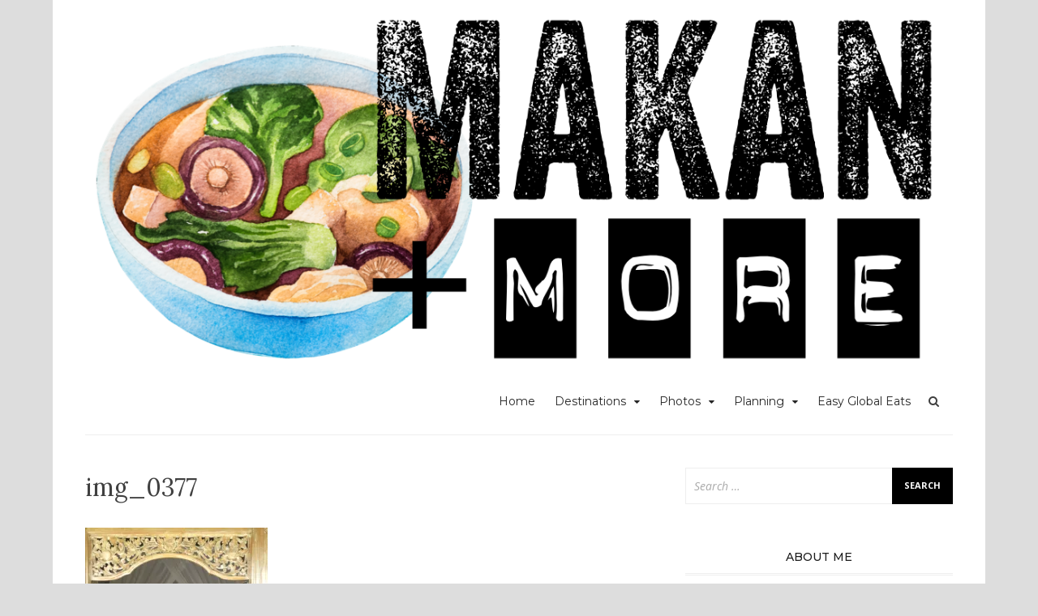

--- FILE ---
content_type: text/html; charset=UTF-8
request_url: https://makanandmore.com/img_0377/
body_size: 8573
content:
<!DOCTYPE html>
<html lang="en-US">
<head>
<meta charset="UTF-8">
<meta name="viewport" content="width=device-width, initial-scale=1">
<link rel="profile" href="https://gmpg.org/xfn/11">
<link rel="pingback" href="https://makanandmore.com/xmlrpc.php">

<title>img_0377 &#8211; makan + more</title>
<link rel='dns-prefetch' href='//secure.gravatar.com' />
<link rel='dns-prefetch' href='//fonts.googleapis.com' />
<link rel='dns-prefetch' href='//s.w.org' />
<link rel="alternate" type="application/rss+xml" title="makan + more &raquo; Feed" href="https://makanandmore.com/feed/" />
<link rel="alternate" type="application/rss+xml" title="makan + more &raquo; Comments Feed" href="https://makanandmore.com/comments/feed/" />
<link rel="alternate" type="application/rss+xml" title="makan + more &raquo; img_0377 Comments Feed" href="https://makanandmore.com/feed/?attachment_id=2345" />
		<script type="text/javascript">
			window._wpemojiSettings = {"baseUrl":"https:\/\/s.w.org\/images\/core\/emoji\/12.0.0-1\/72x72\/","ext":".png","svgUrl":"https:\/\/s.w.org\/images\/core\/emoji\/12.0.0-1\/svg\/","svgExt":".svg","source":{"concatemoji":"https:\/\/makanandmore.com\/wp-includes\/js\/wp-emoji-release.min.js?ver=5.3.2"}};
			!function(e,a,t){var r,n,o,i,p=a.createElement("canvas"),s=p.getContext&&p.getContext("2d");function c(e,t){var a=String.fromCharCode;s.clearRect(0,0,p.width,p.height),s.fillText(a.apply(this,e),0,0);var r=p.toDataURL();return s.clearRect(0,0,p.width,p.height),s.fillText(a.apply(this,t),0,0),r===p.toDataURL()}function l(e){if(!s||!s.fillText)return!1;switch(s.textBaseline="top",s.font="600 32px Arial",e){case"flag":return!c([127987,65039,8205,9895,65039],[127987,65039,8203,9895,65039])&&(!c([55356,56826,55356,56819],[55356,56826,8203,55356,56819])&&!c([55356,57332,56128,56423,56128,56418,56128,56421,56128,56430,56128,56423,56128,56447],[55356,57332,8203,56128,56423,8203,56128,56418,8203,56128,56421,8203,56128,56430,8203,56128,56423,8203,56128,56447]));case"emoji":return!c([55357,56424,55356,57342,8205,55358,56605,8205,55357,56424,55356,57340],[55357,56424,55356,57342,8203,55358,56605,8203,55357,56424,55356,57340])}return!1}function d(e){var t=a.createElement("script");t.src=e,t.defer=t.type="text/javascript",a.getElementsByTagName("head")[0].appendChild(t)}for(i=Array("flag","emoji"),t.supports={everything:!0,everythingExceptFlag:!0},o=0;o<i.length;o++)t.supports[i[o]]=l(i[o]),t.supports.everything=t.supports.everything&&t.supports[i[o]],"flag"!==i[o]&&(t.supports.everythingExceptFlag=t.supports.everythingExceptFlag&&t.supports[i[o]]);t.supports.everythingExceptFlag=t.supports.everythingExceptFlag&&!t.supports.flag,t.DOMReady=!1,t.readyCallback=function(){t.DOMReady=!0},t.supports.everything||(n=function(){t.readyCallback()},a.addEventListener?(a.addEventListener("DOMContentLoaded",n,!1),e.addEventListener("load",n,!1)):(e.attachEvent("onload",n),a.attachEvent("onreadystatechange",function(){"complete"===a.readyState&&t.readyCallback()})),(r=t.source||{}).concatemoji?d(r.concatemoji):r.wpemoji&&r.twemoji&&(d(r.twemoji),d(r.wpemoji)))}(window,document,window._wpemojiSettings);
		</script>
		<style type="text/css">
img.wp-smiley,
img.emoji {
	display: inline !important;
	border: none !important;
	box-shadow: none !important;
	height: 1em !important;
	width: 1em !important;
	margin: 0 .07em !important;
	vertical-align: -0.1em !important;
	background: none !important;
	padding: 0 !important;
}
</style>
	<link rel='stylesheet' id='wp-block-library-css'  href='https://makanandmore.com/wp-includes/css/dist/block-library/style.min.css?ver=5.3.2' type='text/css' media='all' />
<style id='wp-block-library-inline-css' type='text/css'>
.has-text-align-justify{text-align:justify;}
</style>
<link rel='stylesheet' id='bootstrap-css'  href='https://makanandmore.com/wp-content/themes/arouse/css/bootstrap.css?ver=3.3.6' type='text/css' media='' />
<link rel='stylesheet' id='font-awesome-css'  href='https://makanandmore.com/wp-content/themes/arouse/css/font-awesome.min.css?ver=4.6.3' type='text/css' media='all' />
<link rel='stylesheet' id='arouse-style-css'  href='https://makanandmore.com/wp-content/themes/arouse/style.css?ver=5.3.2' type='text/css' media='all' />
<link rel='stylesheet' id='jquery-flexslider-css'  href='https://makanandmore.com/wp-content/themes/arouse/css/flexslider.css?ver=5.3.2' type='text/css' media='screen' />
<link rel='stylesheet' id='arouse-fonts-css'  href='//fonts.googleapis.com/css?family=Montserrat%3A400%2C500%7COpen+Sans%3A400%2C700%2C400italic%2C700italic%7CLora%3A400%2C400italic%2C700&#038;subset=latin%2Clatin-ext' type='text/css' media='all' />
<link rel='stylesheet' id='jetpack_css-css'  href='https://makanandmore.com/wp-content/plugins/jetpack/css/jetpack.css?ver=8.1' type='text/css' media='all' />
<script type='text/javascript' src='https://makanandmore.com/wp-includes/js/jquery/jquery.js?ver=1.12.4-wp'></script>
<script type='text/javascript' src='https://makanandmore.com/wp-includes/js/jquery/jquery-migrate.min.js?ver=1.4.1'></script>
<!--[if lt IE 9]>
<script type='text/javascript' src='https://makanandmore.com/wp-content/themes/arouse/js/respond.min.js?ver=5.3.2'></script>
<![endif]-->
<!--[if lt IE 9]>
<script type='text/javascript' src='https://makanandmore.com/wp-content/themes/arouse/js/html5shiv.js?ver=5.3.2'></script>
<![endif]-->
<script type='text/javascript' src='https://makanandmore.com/wp-content/plugins/google-analyticator/external-tracking.min.js?ver=6.5.4'></script>
<link rel='https://api.w.org/' href='https://makanandmore.com/wp-json/' />
<link rel="EditURI" type="application/rsd+xml" title="RSD" href="https://makanandmore.com/xmlrpc.php?rsd" />
<link rel="wlwmanifest" type="application/wlwmanifest+xml" href="https://makanandmore.com/wp-includes/wlwmanifest.xml" /> 
<meta name="generator" content="WordPress 5.3.2" />
<link rel='shortlink' href='https://wp.me/a6qY6u-BP' />
		<!-- Custom Logo: hide header text -->
		<style id="custom-logo-css" type="text/css">
			.site-title, .site-description {
				position: absolute;
				clip: rect(1px, 1px, 1px, 1px);
			}
		</style>
		<link rel="alternate" type="application/json+oembed" href="https://makanandmore.com/wp-json/oembed/1.0/embed?url=https%3A%2F%2Fmakanandmore.com%2Fimg_0377%2F" />
<link rel="alternate" type="text/xml+oembed" href="https://makanandmore.com/wp-json/oembed/1.0/embed?url=https%3A%2F%2Fmakanandmore.com%2Fimg_0377%2F&#038;format=xml" />

<link rel='dns-prefetch' href='//v0.wordpress.com'/>
<link rel='dns-prefetch' href='//i0.wp.com'/>
<link rel='dns-prefetch' href='//i1.wp.com'/>
<link rel='dns-prefetch' href='//i2.wp.com'/>
<style type='text/css'>img#wpstats{display:none}</style>		<style type="text/css">
			
			button,
			input[type="button"],
			input[type="reset"],
			input[type="submit"] {
				background: #000000;
			}
			.main-navigation a:hover {
				color: #000000;
			}
			.main-navigation .current_page_item > a,
			.main-navigation .current-menu-item > a,
			.main-navigation .current_page_ancestor > a,
			.main-navigation .current-menu-ancestor > a {
				color: #000000;
			}
			.arouse-search-form .search-form .search-submit {
				background-color: #000000;
			}
			.nav-links .current {
				background: #000000;
			}
			.widget-area a:hover {
				color: #000000;
			}
			.search-form .search-submit {
				background: #000000;
			}
			.widget_tag_cloud .tagcloud a {
				background: #000000;
			}
			.widget_tag_cloud .tagcloud a:hover {
				color: #ffffff;
			}	
			.ar-cat-title a:hover {
				color: #000000;
			}		
			.site-title a:hover {
				color: #000000;
			}
			.site-description {
				color: #000000;
			}
			.arouse-post-list .entry-title a:hover,
			.arouse-post-list .search-entry-title a:hover,
			.arouse-post-grid .entry-title a:hover,
			.arouse-post-grid .search-entry-title a:hover {
				color: #000000;
			}
			.page-template-template-featured .arouse-post-list .entry-title a:hover,
			.page-template-template-featured .arouse-post-list .search-entry-title a:hover,
			.page-template-template-featured .arouse-post-grid .entry-title a:hover,
			.page-template-template-featured .arouse-post-grid .search-entry-title a:hover {
				color: #000000;
			}			
			.comment-author .fn,
			.comment-author .url,
			.comment-reply-link,
			.comment-reply-login {
				color: #000000;
			}
			.woocommerce ul.products li.product .star-rating {
				color: #000000;
			}
			.woocommerce ul.products li.product h3:hover {
				color: #000000;
			}
			.woocommerce-product-search input[type="submit"] {
				background: #000000;
			}			
			.woocommerce #respond input#submit,
			.woocommerce a.button,
			.woocommerce button.button,
			.woocommerce input.button {
				background: #000000;
			}
			.woocommerce nav.woocommerce-pagination ul li span.current {
				background: #000000;
			}	
			.woocommerce .star-rating span {
				color: #000000;
			}	
			.woocommerce .posted_in a,
			a.woocommerce-review-link {
				color: #000000;
			}
			.arouse-entry-category a {
				color: #0068ad;
			}
			.arouse-post-list .cat-links a,
			.arouse-post-grid .cat-links a {
				color: #0068ad;
			}	
			.page-template-template-featured .arouse-post-list .cat-links a,
			.page-template-template-featured .arouse-post-grid .cat-links a {
				color: #0068ad;
			}
				</style>
	
<!-- Jetpack Open Graph Tags -->
<meta property="og:type" content="article" />
<meta property="og:title" content="img_0377" />
<meta property="og:url" content="https://makanandmore.com/img_0377/" />
<meta property="og:description" content="Visit the post for more." />
<meta property="article:published_time" content="2020-01-28T19:51:52+00:00" />
<meta property="article:modified_time" content="2020-01-28T19:51:52+00:00" />
<meta property="og:site_name" content="makan + more" />
<meta property="og:image" content="https://makanandmore.com/wp-content/uploads/2020/01/img_0377-scaled.jpg" />
<meta property="og:locale" content="en_US" />
<meta name="twitter:text:title" content="img_0377" />
<meta name="twitter:image" content="https://i0.wp.com/makanandmore.com/wp-content/uploads/2020/01/img_0377-scaled.jpg?fit=900%2C1200&#038;ssl=1&#038;w=640" />
<meta name="twitter:card" content="summary_large_image" />
<meta name="twitter:description" content="Visit the post for more." />

<!-- End Jetpack Open Graph Tags -->
<link rel="icon" href="https://i1.wp.com/makanandmore.com/wp-content/uploads/2020/01/cropped-img_7644.png?fit=32%2C32&#038;ssl=1" sizes="32x32" />
<link rel="icon" href="https://i1.wp.com/makanandmore.com/wp-content/uploads/2020/01/cropped-img_7644.png?fit=192%2C192&#038;ssl=1" sizes="192x192" />
<link rel="apple-touch-icon-precomposed" href="https://i1.wp.com/makanandmore.com/wp-content/uploads/2020/01/cropped-img_7644.png?fit=180%2C180&#038;ssl=1" />
<meta name="msapplication-TileImage" content="https://i1.wp.com/makanandmore.com/wp-content/uploads/2020/01/cropped-img_7644.png?fit=270%2C270&#038;ssl=1" />
<!-- Google Analytics Tracking by Google Analyticator 6.5.4: http://www.videousermanuals.com/google-analyticator/ -->
<script type="text/javascript">
    var analyticsFileTypes = [''];
    var analyticsSnippet = 'disabled';
    var analyticsEventTracking = 'enabled';
</script>
<script type="text/javascript">
	(function(i,s,o,g,r,a,m){i['GoogleAnalyticsObject']=r;i[r]=i[r]||function(){
	(i[r].q=i[r].q||[]).push(arguments)},i[r].l=1*new Date();a=s.createElement(o),
	m=s.getElementsByTagName(o)[0];a.async=1;a.src=g;m.parentNode.insertBefore(a,m)
	})(window,document,'script','//www.google-analytics.com/analytics.js','ga');
	ga('create', 'UA-46266102-1', 'auto');
 
	ga('send', 'pageview');
</script>
</head>

<body class="attachment attachment-template-default single single-attachment postid-2345 attachmentid-2345 attachment-jpeg wp-custom-logo">

<div id="wrapper" class="arouse-boxed">
<div id="page" class="site">
	<a class="skip-link screen-reader-text" href="#main">Skip to content</a>

	<header id="masthead" class="site-header" role="banner">

		<div class="brand-container">
			<div class="site-branding">
				<div class="site-logo">
					<a href="https://makanandmore.com/" class="custom-logo-link" rel="home"><img width="1152" height="465" src="https://i1.wp.com/makanandmore.com/wp-content/uploads/2020/01/cropped-img_7669-3.png?fit=1152%2C465&amp;ssl=1" class="custom-logo" alt="makan + more" srcset="https://i1.wp.com/makanandmore.com/wp-content/uploads/2020/01/cropped-img_7669-3.png?w=1152&amp;ssl=1 1152w, https://i1.wp.com/makanandmore.com/wp-content/uploads/2020/01/cropped-img_7669-3.png?resize=300%2C121&amp;ssl=1 300w, https://i1.wp.com/makanandmore.com/wp-content/uploads/2020/01/cropped-img_7669-3.png?resize=1024%2C413&amp;ssl=1 1024w, https://i1.wp.com/makanandmore.com/wp-content/uploads/2020/01/cropped-img_7669-3.png?resize=768%2C310&amp;ssl=1 768w" sizes="(max-width: 1152px) 100vw, 1152px" data-attachment-id="2401" data-permalink="https://makanandmore.com/cropped-img_7669-3-png/" data-orig-file="https://i1.wp.com/makanandmore.com/wp-content/uploads/2020/01/cropped-img_7669-3.png?fit=1152%2C465&amp;ssl=1" data-orig-size="1152,465" data-comments-opened="1" data-image-meta="{&quot;aperture&quot;:&quot;0&quot;,&quot;credit&quot;:&quot;&quot;,&quot;camera&quot;:&quot;&quot;,&quot;caption&quot;:&quot;&quot;,&quot;created_timestamp&quot;:&quot;0&quot;,&quot;copyright&quot;:&quot;&quot;,&quot;focal_length&quot;:&quot;0&quot;,&quot;iso&quot;:&quot;0&quot;,&quot;shutter_speed&quot;:&quot;0&quot;,&quot;title&quot;:&quot;&quot;,&quot;orientation&quot;:&quot;0&quot;}" data-image-title="cropped-img_7669-3.png" data-image-description="&lt;p&gt;http://makanandmore.com/wp-content/uploads/2020/01/cropped-img_7669-3.png&lt;/p&gt;
" data-medium-file="https://i1.wp.com/makanandmore.com/wp-content/uploads/2020/01/cropped-img_7669-3.png?fit=300%2C121&amp;ssl=1" data-large-file="https://i1.wp.com/makanandmore.com/wp-content/uploads/2020/01/cropped-img_7669-3.png?fit=700%2C282&amp;ssl=1" /></a>				</div>

				<div class="site-title-text">
					<h1 class="site-title"><a href="https://makanandmore.com/" rel="home">makan + more</a></h1>
					<h2 class="site-description">live well, eat better, see the world!</h2>
				</div>
			</div><!-- .site-branding -->
		</div><!-- .brand-container -->
		<div class="mainnav-container">
			<nav id="site-navigation" class="main-navigation" role="navigation">				
				<div class="menu-menu-1-container"><ul id="primary-menu" class="menu"><li id="menu-item-1310" class="menu-item menu-item-type-custom menu-item-object-custom menu-item-1310"><a href="/">Home</a></li>
<li id="menu-item-1311" class="menu-item menu-item-type-taxonomy menu-item-object-category menu-item-has-children menu-item-1311"><a href="https://makanandmore.com/category/destinations/">Destinations</a>
<ul class="sub-menu">
	<li id="menu-item-1312" class="menu-item menu-item-type-taxonomy menu-item-object-category menu-item-1312"><a href="https://makanandmore.com/category/destinations/austria/">AUSTRIA</a></li>
	<li id="menu-item-1313" class="menu-item menu-item-type-taxonomy menu-item-object-category menu-item-1313"><a href="https://makanandmore.com/category/destinations/belgium/">BELGIUM</a></li>
	<li id="menu-item-1314" class="menu-item menu-item-type-taxonomy menu-item-object-category menu-item-1314"><a href="https://makanandmore.com/category/destinations/bosnia-herzegovina/">BOSNIA &#038; HERZEGOVINA</a></li>
	<li id="menu-item-1315" class="menu-item menu-item-type-taxonomy menu-item-object-category menu-item-1315"><a href="https://makanandmore.com/category/destinations/brazil/">BRAZIL</a></li>
	<li id="menu-item-1316" class="menu-item menu-item-type-taxonomy menu-item-object-category menu-item-1316"><a href="https://makanandmore.com/category/destinations/cambodia/">CAMBODIA</a></li>
	<li id="menu-item-1317" class="menu-item menu-item-type-taxonomy menu-item-object-category menu-item-1317"><a href="https://makanandmore.com/category/destinations/china/">CHINA</a></li>
	<li id="menu-item-1318" class="menu-item menu-item-type-taxonomy menu-item-object-category menu-item-1318"><a href="https://makanandmore.com/category/destinations/crotia/">CROATIA</a></li>
	<li id="menu-item-1319" class="menu-item menu-item-type-taxonomy menu-item-object-category menu-item-1319"><a href="https://makanandmore.com/category/destinations/ecuador/">ECUADOR</a></li>
	<li id="menu-item-1320" class="menu-item menu-item-type-taxonomy menu-item-object-category menu-item-1320"><a href="https://makanandmore.com/category/destinations/egypt/">EGYPT</a></li>
	<li id="menu-item-1321" class="menu-item menu-item-type-taxonomy menu-item-object-category menu-item-1321"><a href="https://makanandmore.com/category/destinations/france/">FRANCE</a></li>
	<li id="menu-item-2372" class="menu-item menu-item-type-taxonomy menu-item-object-category menu-item-2372"><a href="https://makanandmore.com/category/destinations/georgia/">GEORGIA</a></li>
	<li id="menu-item-1322" class="menu-item menu-item-type-taxonomy menu-item-object-category menu-item-1322"><a href="https://makanandmore.com/category/destinations/gibraltar/">GIBRALTAR</a></li>
	<li id="menu-item-2373" class="menu-item menu-item-type-taxonomy menu-item-object-category menu-item-2373"><a href="https://makanandmore.com/category/destinations/greece/">GREECE</a></li>
	<li id="menu-item-1323" class="menu-item menu-item-type-taxonomy menu-item-object-category menu-item-1323"><a href="https://makanandmore.com/category/destinations/hong-kong/">HONG KONG</a></li>
	<li id="menu-item-1324" class="menu-item menu-item-type-taxonomy menu-item-object-category menu-item-1324"><a href="https://makanandmore.com/category/destinations/hungary/">HUNGARY</a></li>
	<li id="menu-item-1325" class="menu-item menu-item-type-taxonomy menu-item-object-category menu-item-1325"><a href="https://makanandmore.com/category/destinations/indonesia/">INDONESIA</a></li>
	<li id="menu-item-1326" class="menu-item menu-item-type-taxonomy menu-item-object-category menu-item-1326"><a href="https://makanandmore.com/category/destinations/italy/">ITALY</a></li>
	<li id="menu-item-2304" class="menu-item menu-item-type-taxonomy menu-item-object-category menu-item-2304"><a href="https://makanandmore.com/category/destinations/japan/">JAPAN</a></li>
	<li id="menu-item-1327" class="menu-item menu-item-type-taxonomy menu-item-object-category menu-item-1327"><a href="https://makanandmore.com/category/destinations/macau/">MACAU</a></li>
	<li id="menu-item-1328" class="menu-item menu-item-type-taxonomy menu-item-object-category menu-item-1328"><a href="https://makanandmore.com/category/destinations/malaysia/">MALAYSIA</a></li>
	<li id="menu-item-1329" class="menu-item menu-item-type-taxonomy menu-item-object-category menu-item-1329"><a href="https://makanandmore.com/category/destinations/mexico/">MEXICO</a></li>
	<li id="menu-item-1330" class="menu-item menu-item-type-taxonomy menu-item-object-category menu-item-1330"><a href="https://makanandmore.com/category/destinations/morocco/">MOROCCO</a></li>
	<li id="menu-item-2305" class="menu-item menu-item-type-taxonomy menu-item-object-category menu-item-2305"><a href="https://makanandmore.com/category/destinations/nepal/">NEPAL</a></li>
	<li id="menu-item-1331" class="menu-item menu-item-type-taxonomy menu-item-object-category menu-item-1331"><a href="https://makanandmore.com/category/destinations/netherlands/">NETHERLANDS</a></li>
	<li id="menu-item-1332" class="menu-item menu-item-type-taxonomy menu-item-object-category menu-item-1332"><a href="https://makanandmore.com/category/destinations/peru/">PERU</a></li>
	<li id="menu-item-1333" class="menu-item menu-item-type-taxonomy menu-item-object-category menu-item-1333"><a href="https://makanandmore.com/category/destinations/philippines/">PHILIPPINES</a></li>
	<li id="menu-item-2374" class="menu-item menu-item-type-taxonomy menu-item-object-category menu-item-2374"><a href="https://makanandmore.com/category/destinations/portugal/">PORTUGAL</a></li>
	<li id="menu-item-1334" class="menu-item menu-item-type-taxonomy menu-item-object-category menu-item-1334"><a href="https://makanandmore.com/category/destinations/singapore/">SINGAPORE</a></li>
	<li id="menu-item-1335" class="menu-item menu-item-type-taxonomy menu-item-object-category menu-item-1335"><a href="https://makanandmore.com/category/destinations/slovakia/">SLOVAKIA</a></li>
	<li id="menu-item-2306" class="menu-item menu-item-type-taxonomy menu-item-object-category menu-item-2306"><a href="https://makanandmore.com/category/destinations/south-korea/">SOUTH KOREA</a></li>
	<li id="menu-item-1336" class="menu-item menu-item-type-taxonomy menu-item-object-category menu-item-1336"><a href="https://makanandmore.com/category/destinations/spain/">SPAIN</a></li>
	<li id="menu-item-2307" class="menu-item menu-item-type-taxonomy menu-item-object-category menu-item-2307"><a href="https://makanandmore.com/category/destinations/taiwan/">TAIWAN</a></li>
	<li id="menu-item-1337" class="menu-item menu-item-type-taxonomy menu-item-object-category menu-item-1337"><a href="https://makanandmore.com/category/destinations/thailand/">THAILAND</a></li>
	<li id="menu-item-1338" class="menu-item menu-item-type-taxonomy menu-item-object-category menu-item-1338"><a href="https://makanandmore.com/category/destinations/tibet/">TIBET</a></li>
	<li id="menu-item-1339" class="menu-item menu-item-type-taxonomy menu-item-object-category menu-item-1339"><a href="https://makanandmore.com/category/destinations/turkey/">TURKEY</a></li>
	<li id="menu-item-1340" class="menu-item menu-item-type-taxonomy menu-item-object-category menu-item-1340"><a href="https://makanandmore.com/category/destinations/usa/">USA</a></li>
	<li id="menu-item-2308" class="menu-item menu-item-type-taxonomy menu-item-object-category menu-item-2308"><a href="https://makanandmore.com/category/destinations/vatican-city/">VATICAN CITY</a></li>
	<li id="menu-item-1341" class="menu-item menu-item-type-taxonomy menu-item-object-category menu-item-1341"><a href="https://makanandmore.com/category/destinations/vietnam/">VIETNAM</a></li>
</ul>
</li>
<li id="menu-item-1347" class="menu-item menu-item-type-taxonomy menu-item-object-category menu-item-has-children menu-item-1347"><a href="https://makanandmore.com/category/photos/">Photos</a>
<ul class="sub-menu">
	<li id="menu-item-1342" class="menu-item menu-item-type-taxonomy menu-item-object-category menu-item-1342"><a href="https://makanandmore.com/category/adventures/">ADVENTURES</a></li>
	<li id="menu-item-1343" class="menu-item menu-item-type-taxonomy menu-item-object-category menu-item-1343"><a href="https://makanandmore.com/category/beaches/">BEACHES</a></li>
	<li id="menu-item-1344" class="menu-item menu-item-type-taxonomy menu-item-object-category menu-item-1344"><a href="https://makanandmore.com/category/food/">FOOD</a></li>
	<li id="menu-item-1345" class="menu-item menu-item-type-taxonomy menu-item-object-category menu-item-1345"><a href="https://makanandmore.com/category/football/">FOOTBALL</a></li>
	<li id="menu-item-1346" class="menu-item menu-item-type-taxonomy menu-item-object-category menu-item-1346"><a href="https://makanandmore.com/category/historical-sites/">HISTORICAL SITES</a></li>
</ul>
</li>
<li id="menu-item-1348" class="menu-item menu-item-type-taxonomy menu-item-object-category menu-item-has-children menu-item-1348"><a href="https://makanandmore.com/category/planning/">Planning</a>
<ul class="sub-menu">
	<li id="menu-item-1351" class="menu-item menu-item-type-taxonomy menu-item-object-category menu-item-1351"><a href="https://makanandmore.com/category/planning/reviews-recommendations/">REVIEWS &#038; RECOMMENDATIONS</a></li>
	<li id="menu-item-1349" class="menu-item menu-item-type-taxonomy menu-item-object-category menu-item-1349"><a href="https://makanandmore.com/category/planning/dos-donts/">DOs &#038; DON&#8217;Ts</a></li>
	<li id="menu-item-1352" class="menu-item menu-item-type-taxonomy menu-item-object-category menu-item-1352"><a href="https://makanandmore.com/category/sites/">HELPFUL WEB SITES</a></li>
	<li id="menu-item-1350" class="menu-item menu-item-type-taxonomy menu-item-object-category menu-item-1350"><a href="https://makanandmore.com/category/planning/packing/">Packing</a></li>
</ul>
</li>
<li id="menu-item-1353" class="menu-item menu-item-type-custom menu-item-object-custom menu-item-1353"><a href="http://www.easyglobaleats.com/">Easy Global Eats</a></li>
</ul></div>			</nav><!-- #site-navigation -->
			<div class="arouse-search-button-icon"></div>
			<div class="arouse-search-box-container">
				<div class="arouse-search-box">
					<div class="arouse-search-form">
						<form role="search" method="get" class="search-form" action="https://makanandmore.com/">
				<label>
					<span class="screen-reader-text">Search for:</span>
					<input type="search" class="search-field" placeholder="Search &hellip;" value="" name="s" />
				</label>
				<input type="submit" class="search-submit" value="Search" />
			</form>					</div>
				</div><!-- th-search-box -->
			</div><!-- .th-search-box-container -->
		</div><!-- .mainnav-container -->
		<a id="arouse-nav-button" class="navbutton" ></a>

	</header><!-- #masthead -->
	<div class="responsive-mainnav-outer">
		<div class="arouse-responsive-mainnav"></div>
	</div>

	<div id="content" class="site-content"><div class="container">
	<div class="row">
		<div class="col-xs-12 col-sm-12 col-md-8">
			<div id="primary" class="content-area">
				<main id="main" class="site-main" role="main">

				
<article id="post-2345" class="arouse-single-post post-2345 attachment type-attachment status-inherit hentry">
	<header class="entry-header">

		<div class="arouse-entry-category">
					</div><!-- .entry-meta -->

		<h1 class="entry-title">img_0377</h1>		
	</header><!-- .entry-header -->

			<div class="article-featured-image">
					</div>
		<div class="entry-content">
		<p class="attachment"><a href='https://i0.wp.com/makanandmore.com/wp-content/uploads/2020/01/img_0377-scaled.jpg?ssl=1'><img width="225" height="300" src="https://i0.wp.com/makanandmore.com/wp-content/uploads/2020/01/img_0377-scaled.jpg?fit=225%2C300&amp;ssl=1" class="attachment-medium size-medium" alt="" srcset="https://i0.wp.com/makanandmore.com/wp-content/uploads/2020/01/img_0377-scaled.jpg?w=1920&amp;ssl=1 1920w, https://i0.wp.com/makanandmore.com/wp-content/uploads/2020/01/img_0377-scaled.jpg?resize=225%2C300&amp;ssl=1 225w, https://i0.wp.com/makanandmore.com/wp-content/uploads/2020/01/img_0377-scaled.jpg?resize=768%2C1024&amp;ssl=1 768w, https://i0.wp.com/makanandmore.com/wp-content/uploads/2020/01/img_0377-scaled.jpg?resize=1152%2C1536&amp;ssl=1 1152w, https://i0.wp.com/makanandmore.com/wp-content/uploads/2020/01/img_0377-scaled.jpg?resize=1536%2C2048&amp;ssl=1 1536w, https://i0.wp.com/makanandmore.com/wp-content/uploads/2020/01/img_0377-scaled.jpg?w=1400 1400w" sizes="(max-width: 225px) 100vw, 225px" data-attachment-id="2345" data-permalink="https://makanandmore.com/img_0377/" data-orig-file="https://i0.wp.com/makanandmore.com/wp-content/uploads/2020/01/img_0377-scaled.jpg?fit=1920%2C2560&amp;ssl=1" data-orig-size="1920,2560" data-comments-opened="1" data-image-meta="{&quot;aperture&quot;:&quot;2.2&quot;,&quot;credit&quot;:&quot;&quot;,&quot;camera&quot;:&quot;iPhone 5s&quot;,&quot;caption&quot;:&quot;&quot;,&quot;created_timestamp&quot;:&quot;1446300885&quot;,&quot;copyright&quot;:&quot;&quot;,&quot;focal_length&quot;:&quot;4.15&quot;,&quot;iso&quot;:&quot;32&quot;,&quot;shutter_speed&quot;:&quot;0.02&quot;,&quot;title&quot;:&quot;&quot;,&quot;orientation&quot;:&quot;1&quot;}" data-image-title="img_0377" data-image-description="" data-medium-file="https://i0.wp.com/makanandmore.com/wp-content/uploads/2020/01/img_0377-scaled.jpg?fit=225%2C300&amp;ssl=1" data-large-file="https://i0.wp.com/makanandmore.com/wp-content/uploads/2020/01/img_0377-scaled.jpg?fit=700%2C933&amp;ssl=1" /></a></p>
	</div><!-- .entry-content -->

	<footer class="entry-footer">
			</footer><!-- .entry-footer -->
</article><!-- #post-## -->

	<nav class="navigation post-navigation" role="navigation" aria-label="Posts">
		<h2 class="screen-reader-text">Post navigation</h2>
		<div class="nav-links"><div class="nav-previous"><a href="https://makanandmore.com/img_0377/" rel="prev"><span class="meta-nav" aria-hidden="true">Previous Article</span> <span class="post-title">img_0377</span></a></div></div>
	</nav>
<div id="comments" class="comments-area">

		<div id="respond" class="comment-respond">
		<h3 id="reply-title" class="comment-reply-title">Leave a Reply <small><a rel="nofollow" id="cancel-comment-reply-link" href="/img_0377/#respond" style="display:none;">Cancel reply</a></small></h3><form action="https://makanandmore.com/wp-comments-post.php" method="post" id="commentform" class="comment-form" novalidate><p class="comment-notes"><span id="email-notes">Your email address will not be published.</span> Required fields are marked <span class="required">*</span></p><p class="comment-form-comment"><label for="comment">Comment</label> <textarea id="comment" name="comment" cols="45" rows="8" maxlength="65525" required="required"></textarea></p><p class="comment-form-author"><label for="author">Name <span class="required">*</span></label> <input id="author" name="author" type="text" value="" size="30" maxlength="245" required='required' /></p>
<p class="comment-form-email"><label for="email">Email <span class="required">*</span></label> <input id="email" name="email" type="email" value="" size="30" maxlength="100" aria-describedby="email-notes" required='required' /></p>
<p class="comment-form-url"><label for="url">Website</label> <input id="url" name="url" type="url" value="" size="30" maxlength="200" /></p>
<p class="comment-form-cookies-consent"><input id="wp-comment-cookies-consent" name="wp-comment-cookies-consent" type="checkbox" value="yes" /> <label for="wp-comment-cookies-consent">Save my name, email, and website in this browser for the next time I comment.</label></p>
<p class="comment-subscription-form"><input type="checkbox" name="subscribe_blog" id="subscribe_blog" value="subscribe" style="width: auto; -moz-appearance: checkbox; -webkit-appearance: checkbox;" /> <label class="subscribe-label" id="subscribe-blog-label" for="subscribe_blog">Notify me of new posts by email.</label></p><p class="form-submit"><input name="submit" type="submit" id="submit" class="submit" value="Post Comment" /> <input type='hidden' name='comment_post_ID' value='2345' id='comment_post_ID' />
<input type='hidden' name='comment_parent' id='comment_parent' value='0' />
</p><p style="display: none;"><input type="hidden" id="akismet_comment_nonce" name="akismet_comment_nonce" value="36be0b9038" /></p><p style="display: none;"><input type="hidden" id="ak_js" name="ak_js" value="120"/></p></form>	</div><!-- #respond -->
	
</div><!-- #comments -->

				</main><!-- #main -->
			</div><!-- #primary -->
		</div><!-- .cols-->
		<div class="col-xs-12 col-sm-6 col-md-4">
			
<aside id="secondary" class="widget-area" role="complementary">
	<section id="search-2" class="widget widget_search"><form role="search" method="get" class="search-form" action="https://makanandmore.com/">
				<label>
					<span class="screen-reader-text">Search for:</span>
					<input type="search" class="search-field" placeholder="Search &hellip;" value="" name="s" />
				</label>
				<input type="submit" class="search-submit" value="Search" />
			</form></section><section id="text-5" class="widget widget_text"><h3 class="widget-title">About Me</h3>			<div class="textwidget"><p><i><br />
<img class="alignnone size-full wp-image-2046" src="https://i0.wp.com/makanandmore.com/wp-content/uploads/2018/01/51F7B416-62AA-46A9-BC19-7F7E1882D8F6.jpeg?resize=700%2C700" alt="" width="700" height="700" data-recalc-dims="1" /></i></p>
<p><i>Travel is my life, and I’m happiest when I’m on the road. I’ve been very fortunate to have the time and the means to see the world. Ever since I was a little kid, I have dreamt of nothing but a life of adventure and trying out new things, especially food. I’ve also been very lucky in that I’m able to live out my dreams with the coolest (and my favorite) person ever, my husband Nick.</i></p>
<p><em>Makan is the Malay word for &#8220;to eat&#8221;, and this site is dedicated to good food, travel, and everything that makes life amazing!</em></p>
</div>
		</section><section id="archives-2" class="widget widget_archive"><h3 class="widget-title">Archives</h3>		<ul>
				<li><a href='https://makanandmore.com/2018/02/'>February 2018</a></li>
	<li><a href='https://makanandmore.com/2018/01/'>January 2018</a></li>
	<li><a href='https://makanandmore.com/2017/03/'>March 2017</a></li>
	<li><a href='https://makanandmore.com/2016/06/'>June 2016</a></li>
	<li><a href='https://makanandmore.com/2016/03/'>March 2016</a></li>
	<li><a href='https://makanandmore.com/2015/06/'>June 2015</a></li>
	<li><a href='https://makanandmore.com/2015/01/'>January 2015</a></li>
	<li><a href='https://makanandmore.com/2014/06/'>June 2014</a></li>
	<li><a href='https://makanandmore.com/2014/05/'>May 2014</a></li>
	<li><a href='https://makanandmore.com/2014/04/'>April 2014</a></li>
	<li><a href='https://makanandmore.com/2014/03/'>March 2014</a></li>
	<li><a href='https://makanandmore.com/2014/02/'>February 2014</a></li>
	<li><a href='https://makanandmore.com/2014/01/'>January 2014</a></li>
	<li><a href='https://makanandmore.com/2013/12/'>December 2013</a></li>
		</ul>
			</section></aside><!-- #secondary -->
		</div><!-- .cols-->
	</div><!-- .row -->
</div><!-- .container -->

	</div><!-- #content -->

	<footer id="colophon" class="site-footer" role="contentinfo">
		<div class="container">
			<div class="row">
				<div class="footer-widget-area">
					<div class="col-md-4">
						<div class="left-footer">
							<div id="secondary" class="widget-area" role="complementary">
																	
															</div><!-- #secondary -->
						</div>
					</div>
					
					<div class="col-md-4">
						<div class="mid-footer">
							<div id="secondary" class="widget-area" role="complementary">
								
															</div><!-- #secondary -->						</div>
					</div>

					<div class="col-md-4">
						<div class="right-footer">
							<div id="secondary" class="widget-area" role="complementary">
								
															</div><!-- #secondary -->				
						</div>
					</div>						
				</div><!-- .footer-widget-area -->
			</div><!-- .row -->
		</div><!-- .container -->
		<div class="site-info">
			<div class="container">
				<div>
					Copyright &#169; 2026 <a href="https://makanandmore.com/" title="makan + more" >makan + more</a>.				</div>
				<div>
					Powered by <a href="http://wordpress.org" target="_blank" title="WordPress">WordPress</a> and <a href="http://themezhut.com/themes/arouse/" target="_blank" title="Arouse WordPress Theme">Arouse</a>.				</div>
			</div><!-- .container -->
		</div><!-- .site-info -->
	</footer><!-- #colophon -->
</div><!-- #page -->

</div><!-- #wrapper -->

	<div style="display:none">
	</div>
<script type='text/javascript' src='https://makanandmore.com/wp-content/plugins/jetpack/_inc/build/photon/photon.min.js?ver=20191001'></script>
<script type='text/javascript' src='https://secure.gravatar.com/js/gprofiles.js?ver=2026Janaa'></script>
<script type='text/javascript'>
/* <![CDATA[ */
var WPGroHo = {"my_hash":""};
/* ]]> */
</script>
<script type='text/javascript' src='https://makanandmore.com/wp-content/plugins/jetpack/modules/wpgroho.js?ver=5.3.2'></script>
<script type='text/javascript' src='https://makanandmore.com/wp-content/themes/arouse/js/navigation.js?ver=20151215'></script>
<script type='text/javascript' src='https://makanandmore.com/wp-content/themes/arouse/js/skip-link-focus-fix.js?ver=20151215'></script>
<script type='text/javascript' src='https://makanandmore.com/wp-includes/js/comment-reply.min.js?ver=5.3.2'></script>
<script type='text/javascript' src='https://makanandmore.com/wp-content/themes/arouse/js/jquery.flexslider-min.js?ver=5.3.2'></script>
<script type='text/javascript' src='https://makanandmore.com/wp-content/themes/arouse/js/flex-custom.js?ver=5.3.2'></script>
<script type='text/javascript' src='https://makanandmore.com/wp-includes/js/wp-embed.min.js?ver=5.3.2'></script>
<script async="async" type='text/javascript' src='https://makanandmore.com/wp-content/plugins/akismet/_inc/form.js?ver=4.1.3'></script>
<script type='text/javascript' src='https://stats.wp.com/e-202604.js' async='async' defer='defer'></script>
<script type='text/javascript'>
	_stq = window._stq || [];
	_stq.push([ 'view', {v:'ext',j:'1:8.1',blog:'95085586',post:'2345',tz:'-6',srv:'makanandmore.com'} ]);
	_stq.push([ 'clickTrackerInit', '95085586', '2345' ]);
</script>
<script defer src="https://static.cloudflareinsights.com/beacon.min.js/vcd15cbe7772f49c399c6a5babf22c1241717689176015" integrity="sha512-ZpsOmlRQV6y907TI0dKBHq9Md29nnaEIPlkf84rnaERnq6zvWvPUqr2ft8M1aS28oN72PdrCzSjY4U6VaAw1EQ==" data-cf-beacon='{"version":"2024.11.0","token":"ddd5d1791e594c7da5cb4c73d76088c9","r":1,"server_timing":{"name":{"cfCacheStatus":true,"cfEdge":true,"cfExtPri":true,"cfL4":true,"cfOrigin":true,"cfSpeedBrain":true},"location_startswith":null}}' crossorigin="anonymous"></script>
</body>
</html>
